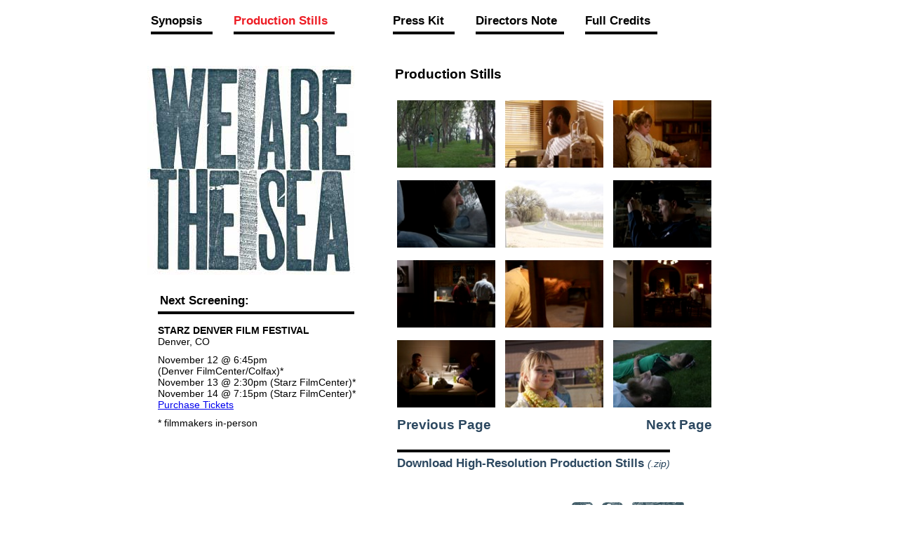

--- FILE ---
content_type: text/html
request_url: http://wearethesea.com/stills2.php
body_size: 2004
content:
<!DOCTYPE html PUBLIC "-//W3C//DTD XHTML 1.0 Transitional//EN"
	"http://www.w3.org/TR/xhtml1/DTD/xhtml1-transitional.dtd">

<html xmlns="http://www.w3.org/1999/xhtml" dir="ltr" lang="en-US">

<head>
	<meta http-equiv="Content-Type" content="text/html; charset=utf-8" />

	<title>We Are the Sea</title>
	
	<link rel="stylesheet" href="includes/css/screen.css" type="text/css" media="screen" title="MATTER Styles" charset="utf-8" />
	<link rel="stylesheet" href="includes/css/print.css" type="text/css" media="print" charset="utf-8" />
	
	
	<!--[if lte IE 7]>
	<link href="/includes/css/ie.css" media="screen" rel="Stylesheet" type="text/css" />
	<![endif]-->
	
	<link rel="shortcut icon" href="/favicon.gif" type="image/x-icon" />
	<script type="text/javascript" src="http://code.jquery.com/jquery-latest.js"></script>
	 
	<script type="text/javascript" src="includes/js/jquery.js"></script>
	<script type="text/javascript" src="includes/js/clearField.js"></script>
	<script type="text/javascript" src="includes/js/ui.core.js"></script>
	<script type="text/javascript" src="includes/js/ui.checkbox.js"></script>
	<script type="text/javascript" src="includes/js/jquery.bind.js"></script>
	<script type="text/javascript" src="includes/js/jquery.lightbox-0.5.js"></script> 

	
	            
     

	<script type="text/javascript">
	$(function() {
		$('#gallery a').lightBox(); // Select all links in object with gallery ID
	});
	</script>

	

</head>
<body id="stills" class="body">
	<div id="header">     	

		<div id="navigation"> 
	<div class="leftnav">
		<ul>
		<li id="t-synopsis"><a href="synopsis.php">Synopsis</a></li>
		<li id="t-stills"><a href="stills.php">Production Stills</a></li>
		</ul>
        </div>
	<div class="rightnav">
		<ul>
		<li id="t-presskit"><a href="press.php">Press Kit</a></li>
		<li id="t-director"><a href="director.php">Directors Note</a></li>
		<li id="t-credits"><a href="credits.php">Full Credits</a></li>
		</ul>
	</div>
</div> 

</div><!-- end header -->
<div id="container">

<div id="sidebar">
	<strong><a href="index.php">We Are the Sea</a></strong> 		
	 		
	<h3>Next Screening:</h3>
	<p><b>STARZ DENVER FILM FESTIVAL</b><br>
Denver, CO<p>

November 12 @ 6:45pm<br>(Denver FilmCenter/Colfax)*<br>
November 13 @ 2:30pm (Starz FilmCenter)*<br>
November 14 @ 7:15pm (Starz FilmCenter)*<br>
<a href="http://www.denverfilm.org/festival/film/detail.aspx?id=23606&FID=54" target="_blank">Purchase Tickets</a><p>
<p>

* filmmakers in-person</p>
</div><!--end sidebar --> 

	
	<div id="content">
		
		<h2>Production Stills</h2>
		
		<div id="gallery"> 
			<a href="includes/images/stills/image13.jpg"><img src="includes/images/stills/thumbs/thumb13.jpg" width="140" height="96" alt="Image 13" /></a>
			<a href="includes/images/stills/image14.jpg"><img src="includes/images/stills/thumbs/thumb14.jpg" width="140" height="96" alt="Image 14" /></a>
			<a href="includes/images/stills/image15.jpg"><img src="includes/images/stills/thumbs/thumb15.jpg" width="140" height="96" alt="Image 15" /></a>
			<a href="includes/images/stills/image16.jpg"><img src="includes/images/stills/thumbs/thumb16.jpg" width="140" height="96" alt="Image 16" /></a>
			<a href="includes/images/stills/image17.jpg"><img src="includes/images/stills/thumbs/thumb17.jpg" width="140" height="96" alt="Image 17" /></a>
			<a href="includes/images/stills/image18.jpg"><img src="includes/images/stills/thumbs/thumb18.jpg" width="140" height="96" alt="Image 18" /></a>
			<a href="includes/images/stills/image19.jpg"><img src="includes/images/stills/thumbs/thumb19.jpg" width="140" height="96" alt="Image 19" /></a>
			<a href="includes/images/stills/image20.jpg"><img src="includes/images/stills/thumbs/thumb20.jpg" width="140" height="96" alt="Image 20" /></a>
			<a href="includes/images/stills/image21.jpg"><img src="includes/images/stills/thumbs/thumb21.jpg" width="140" height="96" alt="Image 21" /></a>
			<a href="includes/images/stills/image22.jpg"><img src="includes/images/stills/thumbs/thumb22.jpg" width="140" height="96" alt="Image 22" /></a>
			<a href="includes/images/stills/image23.jpg"><img src="includes/images/stills/thumbs/thumb23.jpg" width="140" height="96" alt="Image 23" /></a>
			<a href="includes/images/stills/image24.jpg"><img src="includes/images/stills/thumbs/thumb24.jpg" width="140" height="96" alt="Image 24" /></a>	
		</div>
		 <div class="left">
		        <h2><a href="stills.php">Previous Page</a></h2>
			</div>  
                <h2><span class="right">
			<a href="stills3.php">Next Page</a>
		</span></h2>
		
		<div class="left">
		        <p><a href="download/we_are_the_Sea_HD_stills.zip">Download High-Resolution Production Stills <em>(.zip)</em></a></p>
		</div>

		                                                 
			                                                                     
		    			      
	</div><!-- end content -->

	<div id="footer" class="clear">
	<div class="leftSide">
		<h1 class="contact"><a href="contact.php">Contact</a></h1> 
	</div>
	<div class="rightSide">
		<a href="http://www.facebook.com/pages/We-Are-the-Sea/56292469081?ref=search&amp;sid=20200736.2692243006..1" target="_blank"><img src="includes/images/facebook.gif" width="30" height="30" alt="facebook" /></a>
		<a href="http://twitter.com/wearethesea" target="_blank"><img src="includes/images/twitter.gif" width="30" height="30" alt="twitter" /></a>
		<a href="http://www.imdb.com/title/tt1521097/" target="_blank"><img src="includes/images/imdb.gif" height="30" alt="imdb" /></a>
	</div>       
	</div><!-- end footer -->
	<script type="text/javascript">
	var gaJsHost = (("https:" == document.location.protocol) ? "https://ssl." : "http://www.");
	document.write(unescape("%3Cscript src='" + gaJsHost + "google-analytics.com/ga.js' type='text/javascript'%3E%3C/script%3E"));
	</script>
	<script type="text/javascript">
	try {
	var pageTracker = _gat._getTracker("UA-13243159-1");
	pageTracker._trackPageview();
	} catch(err) {}</script> 

</div>
</body>
</html>


--- FILE ---
content_type: text/css
request_url: http://wearethesea.com/includes/css/screen.css
body_size: 162
content:
/*  Matter Client Extranet
	main.css - Layout and Functionality */

/* import stylesheets and hide from ie/mac \*/
@import url("main.css");
/* end import/hide */


--- FILE ---
content_type: text/css
request_url: http://wearethesea.com/includes/css/main.css
body_size: 10577
content:
/* 	We are the Sea
	main.css - Layout and Functionality */
	
/* ----------| =Initial Page Structure |---------- */ 

* {
	margin: 0;
	padding: 0;
	border: 0;
	outline: 0;
  	vertical-align: baseline;
    list-style: none;
}

html {
	font: 62.5% Helvetica, Arial, sans-serif;
	color: #000;
	background: #fff;
}

body {
	position: relative;
	width: 920px;
	margin: 0 auto;
	font-size: 1.2em;
	background-color: #fff;
}
            
#header {
	margin: 20px 0 20px 0;
	float: left;
	width: 920px;
	position: relative;
}

#container {
	width: 1000px;
}
         
#content {
	float: left;
	margin: 0 80px 0 30px;
	padding: 0 0 5px 0;
	width: 460px;
}   

#sidebar {
	float: left;
	width: 310px;
	margin: 0 10px 0 30px;
	background: #fff url(../images/title.jpg) no-repeat top left;
	
}

#footer {
	color: #000;
	width: 86%;
	min-height: 60px;
	margin: 20px 0 20px 40px;
	background: #fff;
}

#navigation {
	list-style: none;
	background: #fff;
}

/* ----------------- Utilities ------------------- */

.left { 
	float: left;
	position: relative;
	margin: 0 10px 5px 0;
}

.right { 
	float: right;
	position: relative;
	margin: 0 0 5px 10px;
}

.clear {
	clear: both;
}

.clear-left { 
	clear: left;
}

.clear-right { 
	clear: right;
}

.clear-none { 
	clear: none;
}

.center { 
	text-align: center;
}

.autoclear:after { 
	content: "."; 
	display: block; 
	height: 0; 
	clear: both; 
	visibility: hidden; 
}

.autoclear { 
	display: inline-block;
}

.autoclear { 
	display: block;
}

.solidline3 {
	border-bottom: 3px solid #335B8C;
	padding: 5px 0 0 0;
}

.solidline2 {
	border-bottom: 2px solid #335B8C;
	padding: 0 0 3px 0;
}

.old {}



		/* ---------------- Navigation ------------------- */


#navigation .leftnav {
	float: left;
	width: 350px;
	margin: 0 0 25px 30px;
}

#navigation .rightnav {
	float: left;
}           

#navigation li {
	float: left;
	font-family: helvetica, arial, sans-serif;
	color: #000;
	font-size: 1.4em;
	font-weight: bold;
}

#navigation a {
	float: left;
	color: #000;
	text-decoration: none;
	border-bottom: 4px #000 solid;
} 

#navigation #t-synopsis a {
	margin: 0 25px 0 5px;
	padding: 0 15px 5px 0;
}                          

#navigation #t-stills a {
	margin: 0 0 0 5px;
	padding: 0 10px 5px 0;
}

#navigation #t-presskit a {
	margin: 0 25px 0 0;
	padding: 0 15px 5px 0;
}

#navigation #t-director a,
#navigation #t-credits a {
	margin: 0 25px 0 5px;
	padding: 0 10px 5px 0;
}

#nav a.standout	{
	background: #282828;
}

#navigation a:hover{
	color: #2C4860;
	border-bottom: 4px #2C4860 solid;
} 
body#synopsis #t-synopsis a, 
body#stills #t-stills a, 
body#presskit #t-presskit a,
body#director #t-director a,
body#credits #t-credits a  { 
	text-decoration: none;
	color: #ED1C24;
}
          

/*----------------- Sidebar ------------------*/

#sidebar h3{
	font-family: helvetica, arial, sans-serif;
	font-size: 1.4em;
	margin: 15px;
	padding: 310px 0 5px 3px;
	border-bottom: 4px #000 solid;
}

#sidebar p, #sidebar .tweet{
	font-size: 1.2em;
	margin: 10px 0 10px 15px;
}

#sidebar strong { 
	position: relative;
	float: left;
	width: 296px;
	height: 296px;
}

#sidebar strong a { 
	display: block;
	width: 100%;
	height: 100%;
	text-indent: -9999px;
}
                                              
/* ---------------- Content ----------------- */
#content .container {
	padding: 10px 0 10px 0;
	margin: 25px 20px 10px 0;
}                          

#content .container2 {
	padding: 25px 0 30px 0;
	margin: 10px 0 40px 0;
}

#content h1 {
	font-family: helvetica, arial, sans-serif;
	font-size: 1.4em;
	margin: 10px 0 15px 0;
}

#content .title{
	border-bottom: 4px #000 solid;
	padding: 0 15px 5px 3px;
}

#content h2 {
	font-family: helvetica, arial, sans-serif;
	font-size: 1.6em;
	padding: 0 0 20px 3px;
	line-height: 1.25em;
}

#content h2 a{
	font-family: helvetica, arial, sans-serif;
	padding: 0 5px 20px 3px;
	text-decoration: none;
	color: #2C4860;
}

#content h2 a:hover{
	font-family: helvetica, arial, sans-serif;
	padding: 0 5px 20px 3px;
	text-decoration: none;
	color: #000;
} 


#content .spanh2 {
	font-family: helvetica, arial, sans-serif;
	font-size: 1.6em;
	padding: 0 0 20px 3px;
	line-height: 1.25em; 
	font-weight: bold;
}

#content .spanh2 a{
	font-family: helvetica, arial, sans-serif;
	padding: 0 5px 20px 3px;
	text-decoration: none;
	color: #2C4860;
}

#content .spanh2 a:hover{
	font-family: helvetica, arial, sans-serif;
	padding: 0 5px 20px 3px;
	text-decoration: none;
	color: #000;
}

#content h4 {
	margin: 5px 0 0 0;
	padding: 10px 0 10px 0;
	font-family: Helvetica, Arial, sans-serif;
	font-weight: bold;
	font-size: 1.3em;
	color: #000;
}

#content p{
	font-family: helvetica, arial, sans-serif;
	font-size: 1.2em;
	padding: 7px 0;
} 

#content .small p{
	font-family: helvetica, arial, sans-serif;
	font-size: 1.1em;           
	color: #666;
	line-height: 1.1em;
	padding: 0 0 0 5px;
}

#content .med p{
	font-family: helvetica, arial, sans-serif;
	font-size: 1.3em;           
	color: #000;
	line-height: 1.3em;
	padding: 0 0 0 5px;
}

#content .video{
	padding: 10px 0 10px 9px;
	border: 3px #000 solid;
}

#content p a{
	font-size: 1.2em;
	font-weight: bold;
	color: #2C4860;
	text-decoration: none;
	padding: 5px 0 0 0;
	border-top: 4px #000 solid;
	margin: 15px 0 0 6px;
}

#content p em{
	font-size: .8em;
	font-weight: normal;
}

#content p a:hover{
	color: #000;
}

/* ---------------- Footer ----------------- */

#footer .leftSide {
	float: left;
	width: 30%;
	margin: 30px 0 15px 0;
}

#footer h1{
	float:left;
	font-family: Helvetica, arial, sans-serif;
	font-size: 1.4em;
	font-weight: bold;
	color: #000;
}

#footer h1 a { 
	color: #000;
	text-decoration: none;
	padding: 10px 20px 5px 3px;
    border-bottom: 4px #000 solid; 
}

body#contact #t-contact a  { 
	text-decoration: none;
	color: #ED1C24;
}

#footer h1 a:hover{
	color: #2C4860;
	border-bottom: 4px #2C4860 solid;
}                           

#footer .rightSide{
	float: right;
	width: 200px;
	margin: 28px 70px 15px 0;
}


#footer img {
	border: none;
	margin: 0 5px 0 5px;
}

/* ---------------- Form ----------------- */   


.clearFieldBlurred {
	font-size: 1.2em;
	font-weight: bold;
	font-style: italic;
	color: #666;
}

input.clearField{
	font-family: Helvetica, arial, sans-serif;
	font-weight: bold;
	font-size: 1.2em;
	width: 440px;
	margin: 20px 0 5px 0;
	padding: 0 0 10px 0;
	border-bottom: 4px solid #808080;
}

textarea.clearField{
	float: left;
	font-family: Helvetica, arial, sans-serif;
	font-weight: bold;
	font-size: 1.2em;
	margin: 10px 0 5px 0;
	padding: 10px 0 10px 0;
	border-bottom: 4px solid #808080;
	border-top: 4px solid #808080;
}

.clearFieldActive {
	font-family: Helvetica, arial, sans-serif;
	font-weight: bold;
	color: #000;
	font-size: 1.2em;
}

button {
	float: right;
	margin: 90px 0 10px 55px;
	padding: 5px 5px 5px 5px;
	font-weight: bold;
	font-size: 1.4em;
	font-family: helvetica, arial, sans-serif;
	color: #fff;
	background-color: #666;	
	border: 1px solid #666;	
	/*This expression prevents IE from drawing borders around radio buttons and others except text fields  */
	border-width: expression(this.type=="text"||this.type=="password"?'1px':'0px');
}


.errorBox {
	border: 1px solid #A73324;
}

.errorText {
	font-weight:bold;
	color: #A73324;
} 

.message { 
	float: left;
	padding: 45px 0 0 0;
	font-weight: bold;
	font-size: 1.4em;
}

.contact button {
	float: right;
	padding: 4px 8px;
	margin: 10px 15px 30px 0;
	font-weight: bold;
	font-size: 1.4em;
	font-family: helvetica, arial, sans-serif;
	color: #fff;
	background-color: #666;	
	border: 1px solid #666;	
	/*This expression prevents IE from drawing borders around radio buttons and others except text fields  */
	border-width: expression(this.type=="text"||this.type=="password"?'1px':'0px');
}

/* ---------------- Checkboxes ----------------- */ 

.ui-radio-state-disabled,
.ui-radio-state-checked-disabled,
.ui-radio-state-disabled-hover,
.ui-radio-state-checked-disabled-hover {
	color: #999;
}
span.ui-checkbox,
span.ui-radio {
	display: block;
	float: left;
	width: 30px;
	height: 40px;
	background: url(../images/icon_checkbox2.png) 0 -49px no-repeat;
}

span.ui-helper-hidden {
	display: none;
}

.check label{
	padding: 0 20px 0 10px;
	font-family: Helvetica, Arial, sans-serif;
	font-weight: bold;
	font-size: 1.2em;
	color: #000; 
} 

#stills label,
#dvd label,
#note label{
	color: #000;
}

.clear label{
	margin: 30px 10px 0 0;
	padding: 10px 20px 0 0;
	font-family: Helvetica, Arial, sans-serif;
	font-weight: bold;
	font-size: 1.3em;
	color: #000;
}

span.ui-checkbox-state-hover {
	background-position: 0 -151px;
}

span.ui-checkbox-state-checked {
	background-position: 0 0;
}

span.ui-checkbox-state-checked-hover {
	background-position: 0 -101px;
}

.ui-helper-hidden-accessible {
	position: absolute;
	left: -999em;
} 

.check {
	float: left;
	margin: 5px 10px 15 0;
}

/* ---------------- Gallery ----------------- */

#gallery a img{
	padding: 5px 5px 5px 6px;
	margin: 0 0 5px 0;
}

#jquery-overlay {
	position: absolute;
	top: 0;
	left: 0;
	z-index: 90;
	width: 100%;
	height: 500px;
}
#jquery-lightbox {
	position: absolute;
	top: 0;
	left: 0;
	width: 100%;
	z-index: 100;
	text-align: center;
	line-height: 0;
}
#jquery-lightbox a img { border: none; }
#lightbox-container-image-box {
	position: relative;
	background-color: #fff;
	width: 250px;
	height: 250px;
	margin: 0 auto;
}
#lightbox-container-image { padding: 10px; }
#lightbox-loading {
	position: absolute;
	top: 40%;
	left: 0%;
	height: 25%;
	width: 100%;
	text-align: center;
	line-height: 0;
}
#lightbox-nav {
	position: absolute;
	top: 0;
	left: 0;
	height: 100%;
	width: 100%;
	z-index: 10;
}
#lightbox-container-image-box > #lightbox-nav { left: 0; }
#lightbox-nav a { outline: none;}
#lightbox-nav-btnPrev, #lightbox-nav-btnNext {
	width: 49%;
	height: 100%;
	zoom: 1;
	display: block;
}
#lightbox-nav-btnPrev { 
	left: 0; 
	float: left;
}
#lightbox-nav-btnNext { 
	right: 0; 
	float: right;
}
#lightbox-container-image-data-box {
	font: 10px Verdana, Helvetica, sans-serif;
	background-color: #fff;
	margin: 0 auto;
	line-height: 1.4em;
	overflow: auto;
	width: 100%;
	padding: 0 10px 0;
}
#lightbox-container-image-data {
	padding: 0 10px; 
	color: #666; 
}
#lightbox-container-image-data #lightbox-image-details { 
	width: 70%; 
	float: left; 
	text-align: left; 
}	
#lightbox-image-details-caption { font-weight: bold; }
#lightbox-image-details-currentNumber {
	display: block; 
	clear: left; 
	padding-bottom: 1.0em;	
}			
#lightbox-secNav-btnClose {
	width: 66px; 
	float: right;
	padding-bottom: 0.7em;	
}


--- FILE ---
content_type: text/css
request_url: http://wearethesea.com/includes/css/print.css
body_size: 55
content:
/*  Addy's Blog
	main.css - Layout and Functionality */

--- FILE ---
content_type: text/javascript
request_url: http://wearethesea.com/includes/js/ui.checkbox.js
body_size: 5063
content:
/**
 * @author alexander.farkas
 * @version 1.3
 */
(function($){
    $.widget('ui.checkBox', {
        _init: function(){
            var that = this, 
			
				opts = this.options,
					
				toggleHover = function(e){
					if(this.disabledStatus){
						return false;
					}
					that.hover = (e.type == 'focus' || e.type == 'mouseenter');
					that._changeStateClassChain();
				};
			if(!this.element.is(':radio,:checkbox')){
				return false;
			}
            this.labels = $([]);
			
            this.checkedStatus = false;
			this.disabledStatus = false;
			this.hoverStatus = false;
            
            this.radio = (this.element.is(':radio'));
			
			this.visualElement = $('<span />')
				.addClass(this.radio ? 'ui-radio' : 'ui-checkbox')
				.bind('mouseenter.checkBox mouseleave.checkBox', toggleHover)
				.bind('click.checkBox', function(e){
					that.element[0].click();
					//that.element.trigger('click');
					return false;
				});		
            
            if (opts.replaceInput) {
				this.element
					.addClass('ui-helper-hidden-accessible')
					.after(this.visualElement[0])
					.bind('usermode', function(e){
	                    (e.enabled &&
	                        that.destroy.call(that, true));
	                });
            }
			
			this.element
				.bind('click.checkBox', $.bind(this, this.reflectUI))
				.bind('focus.checkBox blur.checkBox', toggleHover);
				
			if(opts.addLabel){
				//ToDo: Add Closest Ancestor
				this.labels = $('label[for=' + this.element.attr('id') + ']')
					.bind('mouseenter.checkBox mouseleave.checkBox', toggleHover);
			}
			
            this.reflectUI({type: 'initialReflect'});
        },
		_changeStateClassChain: function(){
			var stateClass = (this.checkedStatus) ? '-checked' : '',
				baseClass = 'ui-'+((this.radio) ? 'radio' : 'checkbox')+'-state';
			
			stateClass += (this.disabledStatus) ? '-disabled' : '';
			stateClass += (this.hover) ? '-hover' : '';
				
			if(stateClass){
				stateClass = baseClass + stateClass;
			}
			
			function switchStateClass(){
				var classes = this.className.split(' '),
					found = false;
				$.each(classes, function(i, classN){
					if(classN.indexOf(baseClass) === 0){
						found = true;
						classes[i] = stateClass;
						return false;
					} 
				});
				if(!found){
					classes.push(stateClass);
				}
				
				this.className = classes.join(' ');
			}
			
			this.labels.each(switchStateClass);
			this.visualElement.each(switchStateClass);
		},
        destroy: function(onlyCss){
            this.element.removeClass('ui-helper-hidden-accessible');
			this.visualElement.addClass('ui-helper-hidden');
            if (!onlyCss) {
                var o = this.options;
                this.element.unbind('.checkBox');
				this.visualElement.remove();
                this.labels
					.unbind('.checkBox')
					.removeClass('ui-state-hover ui-state-checked ui-state-disabled');
            }
        },
		
        disable: function(){
            this.element[0].disabled = true;
            this.reflectUI({type: 'manuallyDisabled'});
        },
		
        enable: function(){
            this.element[0].disabled = false;
            this.reflectUI({type: 'manuallyenabled'});
        },
		
        toggle: function(e){
            this.changeCheckStatus((this.element.is(':checked')) ? false : true, e);
        },
		
        changeCheckStatus: function(status, e){
            if(e && e.type == 'click' && this.element[0].disabled){
				return false;
			}
			this.element.attr({'checked': status});
            this.reflectUI(e || {
                type: 'changeCheckStatus'
            });
        },
		
        propagate: function(n, e, _noGroupReflect){
			if(!e || e.type != 'initialReflect'){
				if (this.radio && !_noGroupReflect) {
					//dynamic
	                $(document.getElementsByName(this.element.attr('name')))
						.checkBox('reflectUI', e, true);
	            }
	            return this._trigger(n, e, {
	                options: this.options,
	                checked: this.checkedStatus,
	                labels: this.labels,
					disabled: this.disabledStatus
	            });
			}
        },
		
        reflectUI: function(elm, e){
            var oldChecked = this.checkedStatus, 
				oldDisabledStatus = this.disabledStatus;
            e = e ||
            	elm;
					
			this.disabledStatus = this.element.is(':disabled');
			this.checkedStatus = this.element.is(':checked');
			
			if (this.disabledStatus != oldDisabledStatus || this.checkedStatus !== oldChecked) {
				this._changeStateClassChain();
				
				(this.disabledStatus != oldDisabledStatus &&
					this.propagate('disabledChange', e));
				
				(this.checkedStatus !== oldChecked &&
					this.propagate('change', e));
			}
            
        }
    });
    $.ui.checkBox.defaults = {
        replaceInput: true,
		addLabel: true
    };
    
})(jQuery);
